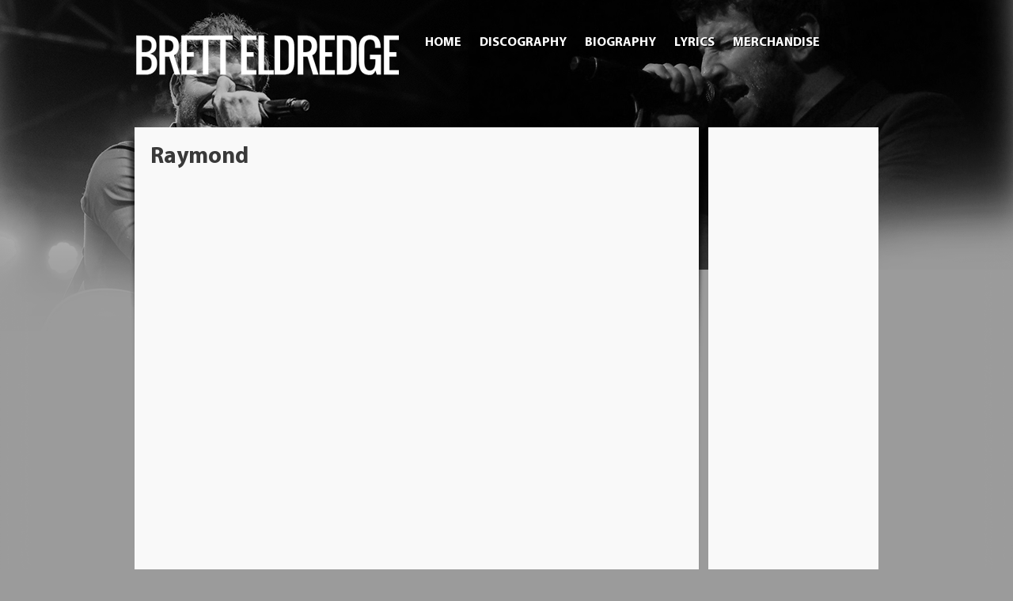

--- FILE ---
content_type: text/html; charset=UTF-8
request_url: https://www.bretteldredgetourdates.com/lyrics/bring-you-back/raymond/
body_size: 6887
content:
<!DOCTYPE html>
<html dir="ltr" lang="en-US" prefix="og: https://ogp.me/ns#" class="no-js">
		<head>
		<meta charset="UTF-8">

		<!-- DNS Prefetch -->
		<link rel="dns-prefetch" href="//www.google-analytics.com">
		

		<!-- Meta -->
		<meta name="viewport" content="width=940">
		<link rel="shortcut icon" href="https://www.bretteldredgetourdates.com/wp-content/uploads/2015/07/favicon.ico">

		<!-- CSS + jQuery + JavaScript -->
			<style>img:is([sizes="auto" i], [sizes^="auto," i]) { contain-intrinsic-size: 3000px 1500px }</style>
	
		<!-- All in One SEO 4.8.9 - aioseo.com -->
		<title>Raymond | Brett Eldredge Tour</title>
	<meta name="robots" content="max-image-preview:large" />
	<link rel="canonical" href="https://www.bretteldredgetourdates.com/lyrics/bring-you-back/raymond/" />
	<meta name="generator" content="All in One SEO (AIOSEO) 4.8.9" />
		<meta property="og:locale" content="en_US" />
		<meta property="og:site_name" content="Brett Eldredge Tour | Brett Eldredge Tour" />
		<meta property="og:type" content="article" />
		<meta property="og:title" content="Raymond | Brett Eldredge Tour" />
		<meta property="og:url" content="https://www.bretteldredgetourdates.com/lyrics/bring-you-back/raymond/" />
		<meta property="article:published_time" content="2015-07-06T10:39:59+00:00" />
		<meta property="article:modified_time" content="2015-07-06T10:39:59+00:00" />
		<meta name="twitter:card" content="summary" />
		<meta name="twitter:title" content="Raymond | Brett Eldredge Tour" />
		<script type="application/ld+json" class="aioseo-schema">
			{"@context":"https:\/\/schema.org","@graph":[{"@type":"BreadcrumbList","@id":"https:\/\/www.bretteldredgetourdates.com\/lyrics\/bring-you-back\/raymond\/#breadcrumblist","itemListElement":[{"@type":"ListItem","@id":"https:\/\/www.bretteldredgetourdates.com#listItem","position":1,"name":"Home","item":"https:\/\/www.bretteldredgetourdates.com","nextItem":{"@type":"ListItem","@id":"https:\/\/www.bretteldredgetourdates.com\/lyrics\/#listItem","name":"Lyrics"}},{"@type":"ListItem","@id":"https:\/\/www.bretteldredgetourdates.com\/lyrics\/#listItem","position":2,"name":"Lyrics","item":"https:\/\/www.bretteldredgetourdates.com\/lyrics\/","nextItem":{"@type":"ListItem","@id":"https:\/\/www.bretteldredgetourdates.com\/lyrics\/bring-you-back\/#listItem","name":"Bring You Back"},"previousItem":{"@type":"ListItem","@id":"https:\/\/www.bretteldredgetourdates.com#listItem","name":"Home"}},{"@type":"ListItem","@id":"https:\/\/www.bretteldredgetourdates.com\/lyrics\/bring-you-back\/#listItem","position":3,"name":"Bring You Back","item":"https:\/\/www.bretteldredgetourdates.com\/lyrics\/bring-you-back\/","nextItem":{"@type":"ListItem","@id":"https:\/\/www.bretteldredgetourdates.com\/lyrics\/bring-you-back\/raymond\/#listItem","name":"Raymond"},"previousItem":{"@type":"ListItem","@id":"https:\/\/www.bretteldredgetourdates.com\/lyrics\/#listItem","name":"Lyrics"}},{"@type":"ListItem","@id":"https:\/\/www.bretteldredgetourdates.com\/lyrics\/bring-you-back\/raymond\/#listItem","position":4,"name":"Raymond","previousItem":{"@type":"ListItem","@id":"https:\/\/www.bretteldredgetourdates.com\/lyrics\/bring-you-back\/#listItem","name":"Bring You Back"}}]},{"@type":"Organization","@id":"https:\/\/www.bretteldredgetourdates.com\/#organization","name":"Brett Eldredge Tour","description":"Brett Eldredge Tour","url":"https:\/\/www.bretteldredgetourdates.com\/"},{"@type":"WebPage","@id":"https:\/\/www.bretteldredgetourdates.com\/lyrics\/bring-you-back\/raymond\/#webpage","url":"https:\/\/www.bretteldredgetourdates.com\/lyrics\/bring-you-back\/raymond\/","name":"Raymond | Brett Eldredge Tour","inLanguage":"en-US","isPartOf":{"@id":"https:\/\/www.bretteldredgetourdates.com\/#website"},"breadcrumb":{"@id":"https:\/\/www.bretteldredgetourdates.com\/lyrics\/bring-you-back\/raymond\/#breadcrumblist"},"datePublished":"2015-07-06T10:39:59+00:00","dateModified":"2015-07-06T10:39:59+00:00"},{"@type":"WebSite","@id":"https:\/\/www.bretteldredgetourdates.com\/#website","url":"https:\/\/www.bretteldredgetourdates.com\/","name":"Brett Eldredge Tour","description":"Brett Eldredge Tour","inLanguage":"en-US","publisher":{"@id":"https:\/\/www.bretteldredgetourdates.com\/#organization"}}]}
		</script>
		<!-- All in One SEO -->

<link rel='dns-prefetch' href='//ajax.googleapis.com' />
<script type="text/javascript">
/* <![CDATA[ */
window._wpemojiSettings = {"baseUrl":"https:\/\/s.w.org\/images\/core\/emoji\/16.0.1\/72x72\/","ext":".png","svgUrl":"https:\/\/s.w.org\/images\/core\/emoji\/16.0.1\/svg\/","svgExt":".svg","source":{"concatemoji":"https:\/\/www.bretteldredgetourdates.com\/wp-includes\/js\/wp-emoji-release.min.js?ver=1cdee611f8e4941685b3840cb73d6a33"}};
/*! This file is auto-generated */
!function(s,n){var o,i,e;function c(e){try{var t={supportTests:e,timestamp:(new Date).valueOf()};sessionStorage.setItem(o,JSON.stringify(t))}catch(e){}}function p(e,t,n){e.clearRect(0,0,e.canvas.width,e.canvas.height),e.fillText(t,0,0);var t=new Uint32Array(e.getImageData(0,0,e.canvas.width,e.canvas.height).data),a=(e.clearRect(0,0,e.canvas.width,e.canvas.height),e.fillText(n,0,0),new Uint32Array(e.getImageData(0,0,e.canvas.width,e.canvas.height).data));return t.every(function(e,t){return e===a[t]})}function u(e,t){e.clearRect(0,0,e.canvas.width,e.canvas.height),e.fillText(t,0,0);for(var n=e.getImageData(16,16,1,1),a=0;a<n.data.length;a++)if(0!==n.data[a])return!1;return!0}function f(e,t,n,a){switch(t){case"flag":return n(e,"\ud83c\udff3\ufe0f\u200d\u26a7\ufe0f","\ud83c\udff3\ufe0f\u200b\u26a7\ufe0f")?!1:!n(e,"\ud83c\udde8\ud83c\uddf6","\ud83c\udde8\u200b\ud83c\uddf6")&&!n(e,"\ud83c\udff4\udb40\udc67\udb40\udc62\udb40\udc65\udb40\udc6e\udb40\udc67\udb40\udc7f","\ud83c\udff4\u200b\udb40\udc67\u200b\udb40\udc62\u200b\udb40\udc65\u200b\udb40\udc6e\u200b\udb40\udc67\u200b\udb40\udc7f");case"emoji":return!a(e,"\ud83e\udedf")}return!1}function g(e,t,n,a){var r="undefined"!=typeof WorkerGlobalScope&&self instanceof WorkerGlobalScope?new OffscreenCanvas(300,150):s.createElement("canvas"),o=r.getContext("2d",{willReadFrequently:!0}),i=(o.textBaseline="top",o.font="600 32px Arial",{});return e.forEach(function(e){i[e]=t(o,e,n,a)}),i}function t(e){var t=s.createElement("script");t.src=e,t.defer=!0,s.head.appendChild(t)}"undefined"!=typeof Promise&&(o="wpEmojiSettingsSupports",i=["flag","emoji"],n.supports={everything:!0,everythingExceptFlag:!0},e=new Promise(function(e){s.addEventListener("DOMContentLoaded",e,{once:!0})}),new Promise(function(t){var n=function(){try{var e=JSON.parse(sessionStorage.getItem(o));if("object"==typeof e&&"number"==typeof e.timestamp&&(new Date).valueOf()<e.timestamp+604800&&"object"==typeof e.supportTests)return e.supportTests}catch(e){}return null}();if(!n){if("undefined"!=typeof Worker&&"undefined"!=typeof OffscreenCanvas&&"undefined"!=typeof URL&&URL.createObjectURL&&"undefined"!=typeof Blob)try{var e="postMessage("+g.toString()+"("+[JSON.stringify(i),f.toString(),p.toString(),u.toString()].join(",")+"));",a=new Blob([e],{type:"text/javascript"}),r=new Worker(URL.createObjectURL(a),{name:"wpTestEmojiSupports"});return void(r.onmessage=function(e){c(n=e.data),r.terminate(),t(n)})}catch(e){}c(n=g(i,f,p,u))}t(n)}).then(function(e){for(var t in e)n.supports[t]=e[t],n.supports.everything=n.supports.everything&&n.supports[t],"flag"!==t&&(n.supports.everythingExceptFlag=n.supports.everythingExceptFlag&&n.supports[t]);n.supports.everythingExceptFlag=n.supports.everythingExceptFlag&&!n.supports.flag,n.DOMReady=!1,n.readyCallback=function(){n.DOMReady=!0}}).then(function(){return e}).then(function(){var e;n.supports.everything||(n.readyCallback(),(e=n.source||{}).concatemoji?t(e.concatemoji):e.wpemoji&&e.twemoji&&(t(e.twemoji),t(e.wpemoji)))}))}((window,document),window._wpemojiSettings);
/* ]]> */
</script>
<style id='wp-emoji-styles-inline-css' type='text/css'>

	img.wp-smiley, img.emoji {
		display: inline !important;
		border: none !important;
		box-shadow: none !important;
		height: 1em !important;
		width: 1em !important;
		margin: 0 0.07em !important;
		vertical-align: -0.1em !important;
		background: none !important;
		padding: 0 !important;
	}
</style>
<link rel='stylesheet' id='wp-block-library-css' href='https://www.bretteldredgetourdates.com/wp-includes/css/dist/block-library/style.min.css?ver=1cdee611f8e4941685b3840cb73d6a33' media='all' />
<style id='classic-theme-styles-inline-css' type='text/css'>
/*! This file is auto-generated */
.wp-block-button__link{color:#fff;background-color:#32373c;border-radius:9999px;box-shadow:none;text-decoration:none;padding:calc(.667em + 2px) calc(1.333em + 2px);font-size:1.125em}.wp-block-file__button{background:#32373c;color:#fff;text-decoration:none}
</style>
<style id='global-styles-inline-css' type='text/css'>
:root{--wp--preset--aspect-ratio--square: 1;--wp--preset--aspect-ratio--4-3: 4/3;--wp--preset--aspect-ratio--3-4: 3/4;--wp--preset--aspect-ratio--3-2: 3/2;--wp--preset--aspect-ratio--2-3: 2/3;--wp--preset--aspect-ratio--16-9: 16/9;--wp--preset--aspect-ratio--9-16: 9/16;--wp--preset--color--black: #000000;--wp--preset--color--cyan-bluish-gray: #abb8c3;--wp--preset--color--white: #ffffff;--wp--preset--color--pale-pink: #f78da7;--wp--preset--color--vivid-red: #cf2e2e;--wp--preset--color--luminous-vivid-orange: #ff6900;--wp--preset--color--luminous-vivid-amber: #fcb900;--wp--preset--color--light-green-cyan: #7bdcb5;--wp--preset--color--vivid-green-cyan: #00d084;--wp--preset--color--pale-cyan-blue: #8ed1fc;--wp--preset--color--vivid-cyan-blue: #0693e3;--wp--preset--color--vivid-purple: #9b51e0;--wp--preset--gradient--vivid-cyan-blue-to-vivid-purple: linear-gradient(135deg,rgba(6,147,227,1) 0%,rgb(155,81,224) 100%);--wp--preset--gradient--light-green-cyan-to-vivid-green-cyan: linear-gradient(135deg,rgb(122,220,180) 0%,rgb(0,208,130) 100%);--wp--preset--gradient--luminous-vivid-amber-to-luminous-vivid-orange: linear-gradient(135deg,rgba(252,185,0,1) 0%,rgba(255,105,0,1) 100%);--wp--preset--gradient--luminous-vivid-orange-to-vivid-red: linear-gradient(135deg,rgba(255,105,0,1) 0%,rgb(207,46,46) 100%);--wp--preset--gradient--very-light-gray-to-cyan-bluish-gray: linear-gradient(135deg,rgb(238,238,238) 0%,rgb(169,184,195) 100%);--wp--preset--gradient--cool-to-warm-spectrum: linear-gradient(135deg,rgb(74,234,220) 0%,rgb(151,120,209) 20%,rgb(207,42,186) 40%,rgb(238,44,130) 60%,rgb(251,105,98) 80%,rgb(254,248,76) 100%);--wp--preset--gradient--blush-light-purple: linear-gradient(135deg,rgb(255,206,236) 0%,rgb(152,150,240) 100%);--wp--preset--gradient--blush-bordeaux: linear-gradient(135deg,rgb(254,205,165) 0%,rgb(254,45,45) 50%,rgb(107,0,62) 100%);--wp--preset--gradient--luminous-dusk: linear-gradient(135deg,rgb(255,203,112) 0%,rgb(199,81,192) 50%,rgb(65,88,208) 100%);--wp--preset--gradient--pale-ocean: linear-gradient(135deg,rgb(255,245,203) 0%,rgb(182,227,212) 50%,rgb(51,167,181) 100%);--wp--preset--gradient--electric-grass: linear-gradient(135deg,rgb(202,248,128) 0%,rgb(113,206,126) 100%);--wp--preset--gradient--midnight: linear-gradient(135deg,rgb(2,3,129) 0%,rgb(40,116,252) 100%);--wp--preset--font-size--small: 13px;--wp--preset--font-size--medium: 20px;--wp--preset--font-size--large: 36px;--wp--preset--font-size--x-large: 42px;--wp--preset--spacing--20: 0.44rem;--wp--preset--spacing--30: 0.67rem;--wp--preset--spacing--40: 1rem;--wp--preset--spacing--50: 1.5rem;--wp--preset--spacing--60: 2.25rem;--wp--preset--spacing--70: 3.38rem;--wp--preset--spacing--80: 5.06rem;--wp--preset--shadow--natural: 6px 6px 9px rgba(0, 0, 0, 0.2);--wp--preset--shadow--deep: 12px 12px 50px rgba(0, 0, 0, 0.4);--wp--preset--shadow--sharp: 6px 6px 0px rgba(0, 0, 0, 0.2);--wp--preset--shadow--outlined: 6px 6px 0px -3px rgba(255, 255, 255, 1), 6px 6px rgba(0, 0, 0, 1);--wp--preset--shadow--crisp: 6px 6px 0px rgba(0, 0, 0, 1);}:where(.is-layout-flex){gap: 0.5em;}:where(.is-layout-grid){gap: 0.5em;}body .is-layout-flex{display: flex;}.is-layout-flex{flex-wrap: wrap;align-items: center;}.is-layout-flex > :is(*, div){margin: 0;}body .is-layout-grid{display: grid;}.is-layout-grid > :is(*, div){margin: 0;}:where(.wp-block-columns.is-layout-flex){gap: 2em;}:where(.wp-block-columns.is-layout-grid){gap: 2em;}:where(.wp-block-post-template.is-layout-flex){gap: 1.25em;}:where(.wp-block-post-template.is-layout-grid){gap: 1.25em;}.has-black-color{color: var(--wp--preset--color--black) !important;}.has-cyan-bluish-gray-color{color: var(--wp--preset--color--cyan-bluish-gray) !important;}.has-white-color{color: var(--wp--preset--color--white) !important;}.has-pale-pink-color{color: var(--wp--preset--color--pale-pink) !important;}.has-vivid-red-color{color: var(--wp--preset--color--vivid-red) !important;}.has-luminous-vivid-orange-color{color: var(--wp--preset--color--luminous-vivid-orange) !important;}.has-luminous-vivid-amber-color{color: var(--wp--preset--color--luminous-vivid-amber) !important;}.has-light-green-cyan-color{color: var(--wp--preset--color--light-green-cyan) !important;}.has-vivid-green-cyan-color{color: var(--wp--preset--color--vivid-green-cyan) !important;}.has-pale-cyan-blue-color{color: var(--wp--preset--color--pale-cyan-blue) !important;}.has-vivid-cyan-blue-color{color: var(--wp--preset--color--vivid-cyan-blue) !important;}.has-vivid-purple-color{color: var(--wp--preset--color--vivid-purple) !important;}.has-black-background-color{background-color: var(--wp--preset--color--black) !important;}.has-cyan-bluish-gray-background-color{background-color: var(--wp--preset--color--cyan-bluish-gray) !important;}.has-white-background-color{background-color: var(--wp--preset--color--white) !important;}.has-pale-pink-background-color{background-color: var(--wp--preset--color--pale-pink) !important;}.has-vivid-red-background-color{background-color: var(--wp--preset--color--vivid-red) !important;}.has-luminous-vivid-orange-background-color{background-color: var(--wp--preset--color--luminous-vivid-orange) !important;}.has-luminous-vivid-amber-background-color{background-color: var(--wp--preset--color--luminous-vivid-amber) !important;}.has-light-green-cyan-background-color{background-color: var(--wp--preset--color--light-green-cyan) !important;}.has-vivid-green-cyan-background-color{background-color: var(--wp--preset--color--vivid-green-cyan) !important;}.has-pale-cyan-blue-background-color{background-color: var(--wp--preset--color--pale-cyan-blue) !important;}.has-vivid-cyan-blue-background-color{background-color: var(--wp--preset--color--vivid-cyan-blue) !important;}.has-vivid-purple-background-color{background-color: var(--wp--preset--color--vivid-purple) !important;}.has-black-border-color{border-color: var(--wp--preset--color--black) !important;}.has-cyan-bluish-gray-border-color{border-color: var(--wp--preset--color--cyan-bluish-gray) !important;}.has-white-border-color{border-color: var(--wp--preset--color--white) !important;}.has-pale-pink-border-color{border-color: var(--wp--preset--color--pale-pink) !important;}.has-vivid-red-border-color{border-color: var(--wp--preset--color--vivid-red) !important;}.has-luminous-vivid-orange-border-color{border-color: var(--wp--preset--color--luminous-vivid-orange) !important;}.has-luminous-vivid-amber-border-color{border-color: var(--wp--preset--color--luminous-vivid-amber) !important;}.has-light-green-cyan-border-color{border-color: var(--wp--preset--color--light-green-cyan) !important;}.has-vivid-green-cyan-border-color{border-color: var(--wp--preset--color--vivid-green-cyan) !important;}.has-pale-cyan-blue-border-color{border-color: var(--wp--preset--color--pale-cyan-blue) !important;}.has-vivid-cyan-blue-border-color{border-color: var(--wp--preset--color--vivid-cyan-blue) !important;}.has-vivid-purple-border-color{border-color: var(--wp--preset--color--vivid-purple) !important;}.has-vivid-cyan-blue-to-vivid-purple-gradient-background{background: var(--wp--preset--gradient--vivid-cyan-blue-to-vivid-purple) !important;}.has-light-green-cyan-to-vivid-green-cyan-gradient-background{background: var(--wp--preset--gradient--light-green-cyan-to-vivid-green-cyan) !important;}.has-luminous-vivid-amber-to-luminous-vivid-orange-gradient-background{background: var(--wp--preset--gradient--luminous-vivid-amber-to-luminous-vivid-orange) !important;}.has-luminous-vivid-orange-to-vivid-red-gradient-background{background: var(--wp--preset--gradient--luminous-vivid-orange-to-vivid-red) !important;}.has-very-light-gray-to-cyan-bluish-gray-gradient-background{background: var(--wp--preset--gradient--very-light-gray-to-cyan-bluish-gray) !important;}.has-cool-to-warm-spectrum-gradient-background{background: var(--wp--preset--gradient--cool-to-warm-spectrum) !important;}.has-blush-light-purple-gradient-background{background: var(--wp--preset--gradient--blush-light-purple) !important;}.has-blush-bordeaux-gradient-background{background: var(--wp--preset--gradient--blush-bordeaux) !important;}.has-luminous-dusk-gradient-background{background: var(--wp--preset--gradient--luminous-dusk) !important;}.has-pale-ocean-gradient-background{background: var(--wp--preset--gradient--pale-ocean) !important;}.has-electric-grass-gradient-background{background: var(--wp--preset--gradient--electric-grass) !important;}.has-midnight-gradient-background{background: var(--wp--preset--gradient--midnight) !important;}.has-small-font-size{font-size: var(--wp--preset--font-size--small) !important;}.has-medium-font-size{font-size: var(--wp--preset--font-size--medium) !important;}.has-large-font-size{font-size: var(--wp--preset--font-size--large) !important;}.has-x-large-font-size{font-size: var(--wp--preset--font-size--x-large) !important;}
:where(.wp-block-post-template.is-layout-flex){gap: 1.25em;}:where(.wp-block-post-template.is-layout-grid){gap: 1.25em;}
:where(.wp-block-columns.is-layout-flex){gap: 2em;}:where(.wp-block-columns.is-layout-grid){gap: 2em;}
:root :where(.wp-block-pullquote){font-size: 1.5em;line-height: 1.6;}
</style>
<link rel='stylesheet' id='tab-shortcode-css' href='https://www.bretteldredgetourdates.com/wp-content/plugins/tabs-shortcode/tab.min.css?ver=1cdee611f8e4941685b3840cb73d6a33' media='all' />
<link rel='stylesheet' id='html5blank-css' href='https://www.bretteldredgetourdates.com/wp-content/themes/tourtheme/style.css?ver=1.0' media='all' />
<link rel='stylesheet' id='tablepress-default-css' href='https://www.bretteldredgetourdates.com/wp-content/plugins/tablepress/css/build/default.css?ver=3.2.5' media='all' />
<script type="text/javascript" src="https://ajax.googleapis.com/ajax/libs/jquery/1.9.0/jquery.min.js?ver=1.9.0" id="jquery-js"></script>
<script type="text/javascript" src="https://www.bretteldredgetourdates.com/wp-content/themes/tourtheme/js/modernizr.min.js?ver=2.6.2" id="modernizr-js"></script>
<script type="text/javascript" src="https://www.bretteldredgetourdates.com/wp-content/themes/tourtheme/js/scripts.js?ver=1.0.0" id="html5blankscripts-js"></script>
<link rel="https://api.w.org/" href="https://www.bretteldredgetourdates.com/wp-json/" /><link rel="alternate" title="JSON" type="application/json" href="https://www.bretteldredgetourdates.com/wp-json/wp/v2/pages/1223" /><link rel="alternate" title="oEmbed (JSON)" type="application/json+oembed" href="https://www.bretteldredgetourdates.com/wp-json/oembed/1.0/embed?url=https%3A%2F%2Fwww.bretteldredgetourdates.com%2Flyrics%2Fbring-you-back%2Fraymond%2F" />
<link rel="alternate" title="oEmbed (XML)" type="text/xml+oembed" href="https://www.bretteldredgetourdates.com/wp-json/oembed/1.0/embed?url=https%3A%2F%2Fwww.bretteldredgetourdates.com%2Flyrics%2Fbring-you-back%2Fraymond%2F&#038;format=xml" />
<script type="text/javascript">
(function(url){
	if(/(?:Chrome\/26\.0\.1410\.63 Safari\/537\.31|WordfenceTestMonBot)/.test(navigator.userAgent)){ return; }
	var addEvent = function(evt, handler) {
		if (window.addEventListener) {
			document.addEventListener(evt, handler, false);
		} else if (window.attachEvent) {
			document.attachEvent('on' + evt, handler);
		}
	};
	var removeEvent = function(evt, handler) {
		if (window.removeEventListener) {
			document.removeEventListener(evt, handler, false);
		} else if (window.detachEvent) {
			document.detachEvent('on' + evt, handler);
		}
	};
	var evts = 'contextmenu dblclick drag dragend dragenter dragleave dragover dragstart drop keydown keypress keyup mousedown mousemove mouseout mouseover mouseup mousewheel scroll'.split(' ');
	var logHuman = function() {
		if (window.wfLogHumanRan) { return; }
		window.wfLogHumanRan = true;
		var wfscr = document.createElement('script');
		wfscr.type = 'text/javascript';
		wfscr.async = true;
		wfscr.src = url + '&r=' + Math.random();
		(document.getElementsByTagName('head')[0]||document.getElementsByTagName('body')[0]).appendChild(wfscr);
		for (var i = 0; i < evts.length; i++) {
			removeEvent(evts[i], logHuman);
		}
	};
	for (var i = 0; i < evts.length; i++) {
		addEvent(evts[i], logHuman);
	}
})('//www.bretteldredgetourdates.com/?wordfence_lh=1&hid=16108C23C4A5CAAB3C6DF0F143D117E4');
</script>		<style type="text/css">
body {
 background: url("https://www.bretteldredgetourdates.com/wp-content/uploads/2015/07/background.png") no-repeat fixed center -8px #9b9b9b;
}
a, .prima-widg-title2, html body .ui-state-active a {
 color: #3e3e3e;
}
a:hover {
 color: #9b9b9b;
}
#header .menu ul li:hover, #header .menu ul li ul.sub-menu, #header .menu ul li ul.sub-menu ul.sub-menu {
 background: none repeat scroll 0 0 #3e3e3e;
}
</style>
		</head>
		<body data-rsssl=1 class="wp-singular page-template-default page page-id-1223 page-child parent-pageid-1200 wp-theme-tourtheme">

<!-- Header -->
<div id="wrapper">
<header id="header" class="pagewidth" >
          <hgroup class="clearfix">
    <div id="site-title"><a href="https://www.bretteldredgetourdates.com/"><img alt="Brett Eldredge Tour" src="https://www.bretteldredgetourdates.com/wp-content/uploads/2015/07/logo.png" /></a></div>
<div class="menu">
    <nav id="access" role="navigation">
              <ul><li id="menu-item-1250" class="menu-item menu-item-type-custom menu-item-object-custom menu-item-home menu-item-1250"><a href="https://www.bretteldredgetourdates.com/" title="Brett Eldredge Tour">Home</a></li>
<li id="menu-item-1252" class="menu-item menu-item-type-post_type menu-item-object-page menu-item-has-children menu-item-1252"><a href="https://www.bretteldredgetourdates.com/discography/">Discography</a>
<ul class="sub-menu">
	<li id="menu-item-1254" class="menu-item menu-item-type-custom menu-item-object-custom menu-item-1254"><a href="https://www.bretteldredgetourdates.com/bring-you-back/">Bring You Back</a></li>
</ul>
</li>
<li id="menu-item-1251" class="menu-item menu-item-type-post_type menu-item-object-page menu-item-1251"><a href="https://www.bretteldredgetourdates.com/biography/">Biography</a></li>
<li id="menu-item-1253" class="menu-item menu-item-type-post_type menu-item-object-page current-page-ancestor current-menu-ancestor current_page_ancestor menu-item-has-children menu-item-1253"><a href="https://www.bretteldredgetourdates.com/lyrics/">Lyrics</a>
<ul class="sub-menu">
	<li id="menu-item-1255" class="menu-item menu-item-type-post_type menu-item-object-page current-page-ancestor current-menu-ancestor current-menu-parent current-page-parent current_page_parent current_page_ancestor menu-item-has-children menu-item-1255"><a href="https://www.bretteldredgetourdates.com/lyrics/bring-you-back/">Bring You Back</a>
	<ul class="sub-menu">
		<li id="menu-item-1256" class="menu-item menu-item-type-post_type menu-item-object-page menu-item-1256"><a href="https://www.bretteldredgetourdates.com/lyrics/bring-you-back/beat-of-the-music/">Beat of the Music</a></li>
		<li id="menu-item-1257" class="menu-item menu-item-type-post_type menu-item-object-page menu-item-1257"><a href="https://www.bretteldredgetourdates.com/lyrics/bring-you-back/bring-you-back/">Bring You Back</a></li>
		<li id="menu-item-1258" class="menu-item menu-item-type-post_type menu-item-object-page menu-item-1258"><a href="https://www.bretteldredgetourdates.com/lyrics/bring-you-back/dont-ya/">Don&#8217;t Ya</a></li>
		<li id="menu-item-1259" class="menu-item menu-item-type-post_type menu-item-object-page menu-item-1259"><a href="https://www.bretteldredgetourdates.com/lyrics/bring-you-back/go-on-without-me/">Go On Without Me</a></li>
		<li id="menu-item-1260" class="menu-item menu-item-type-post_type menu-item-object-page menu-item-1260"><a href="https://www.bretteldredgetourdates.com/lyrics/bring-you-back/gotta-get-there/">Gotta Get There</a></li>
		<li id="menu-item-1261" class="menu-item menu-item-type-post_type menu-item-object-page menu-item-1261"><a href="https://www.bretteldredgetourdates.com/lyrics/bring-you-back/mean-to-me/">Mean to Me</a></li>
		<li id="menu-item-1262" class="menu-item menu-item-type-post_type menu-item-object-page menu-item-1262"><a href="https://www.bretteldredgetourdates.com/lyrics/bring-you-back/on-and-on/">On and On</a></li>
		<li id="menu-item-1263" class="menu-item menu-item-type-post_type menu-item-object-page menu-item-1263"><a href="https://www.bretteldredgetourdates.com/lyrics/bring-you-back/one-mississippi/">One Mississippi</a></li>
		<li id="menu-item-1264" class="menu-item menu-item-type-post_type menu-item-object-page current-menu-item page_item page-item-1223 current_page_item menu-item-1264"><a href="https://www.bretteldredgetourdates.com/lyrics/bring-you-back/raymond/" aria-current="page">Raymond</a></li>
		<li id="menu-item-1265" class="menu-item menu-item-type-post_type menu-item-object-page menu-item-1265"><a href="https://www.bretteldredgetourdates.com/lyrics/bring-you-back/signs/">Signs</a></li>
		<li id="menu-item-1266" class="menu-item menu-item-type-post_type menu-item-object-page menu-item-1266"><a href="https://www.bretteldredgetourdates.com/lyrics/bring-you-back/tell-me-where-to-park/">Tell Me Where to Park</a></li>
		<li id="menu-item-1267" class="menu-item menu-item-type-post_type menu-item-object-page menu-item-1267"><a href="https://www.bretteldredgetourdates.com/lyrics/bring-you-back/waited-too-long/">Waited Too Long</a></li>
	</ul>
</li>
</ul>
</li>
<li id="menu-item-1269" class="menu-item menu-item-type-post_type menu-item-object-page menu-item-1269"><a href="https://www.bretteldredgetourdates.com/merchandise/">Merchandise</a></li>
</ul>            </nav>
</div>
  </hgroup>
        </header>
<!-- /Header --> 
<div id="main-wrap">
  <div id="main" class="pagewidth">
    <div class="clearfix">
      <div id="primawidth">
        <div id="primary">
          <div id="content" role="main"> 
            <!-- Section -->
            <section>
              <h1>
                Raymond              </h1>
              		
		<!-- Article -->
		<article id="post-1223" class="post-1223 page type-page status-publish hentry">
		
						
		
						
		</article>
		<!-- /Article -->
		
		
	            </section>
            <!-- /Section --> 
          </div>
          <!--prima-widg --> 
        </div>
        <!--prima-widg-wrap --> 
      </div>
      <!--primawidth -->
      <!-- Sidebar -->
		<div id="secondary" class="widget-area" role="complementary">
<br/>
<script async src="//pagead2.googlesyndication.com/pagead/js/adsbygoogle.js"></script>
<!-- Brett Eldredge Sidebar -->
<ins class="adsbygoogle"
     style="display:inline-block;width:160px;height:600px"
     data-ad-client="ca-pub-9963814686338768"
     data-ad-slot="9762391775"></ins>
<script>
(adsbygoogle = window.adsbygoogle || []).push({});
</script><br/>
<br/>
<script async src="//pagead2.googlesyndication.com/pagead/js/adsbygoogle.js"></script>
<!-- Brett Eldredge Sidebar -->
<ins class="adsbygoogle"
     style="display:inline-block;width:160px;height:600px"
     data-ad-client="ca-pub-9963814686338768"
     data-ad-slot="9762391775"></ins>
<script>
(adsbygoogle = window.adsbygoogle || []).push({});
</script>			
		</div> <!-- END SECONDARY -->
<!-- /Sidebar -->    </div>
    <!--clearfix --> 
  </div>
  <!--main --> 
</div>
<!-- main-wrap -->
<div>
<!--content -->
 <footer id="footer" class="pagewidth">&copy; 2026 Copyright Brett Eldredge Tour.

		<!-- /Copyright -->
		
	</footer>
	<!-- /Footer -->
	
	</div>
	<!-- /Wrapper -->
	
	<!-- Google Analytics -->
	<script>
		var _gaq=[['_setAccount','UA-XXXXXXXX-XX'],['_trackPageview']];
		(function(d,t){var g=d.createElement(t),s=d.getElementsByTagName(t)[0];
		g.src='//www.google-analytics.com/ga.js';
		s.parentNode.insertBefore(g,s)})(document,'script');
	</script>
	
	<script type="speculationrules">
{"prefetch":[{"source":"document","where":{"and":[{"href_matches":"\/*"},{"not":{"href_matches":["\/wp-*.php","\/wp-admin\/*","\/wp-content\/uploads\/*","\/wp-content\/*","\/wp-content\/plugins\/*","\/wp-content\/themes\/tourtheme\/*","\/*\\?(.+)"]}},{"not":{"selector_matches":"a[rel~=\"nofollow\"]"}},{"not":{"selector_matches":".no-prefetch, .no-prefetch a"}}]},"eagerness":"conservative"}]}
</script>
<script type="text/javascript" src="https://www.bretteldredgetourdates.com/wp-includes/js/comment-reply.min.js?ver=1cdee611f8e4941685b3840cb73d6a33" id="comment-reply-js" async="async" data-wp-strategy="async"></script>

</body>
</html>

--- FILE ---
content_type: text/html; charset=utf-8
request_url: https://www.google.com/recaptcha/api2/aframe
body_size: 266
content:
<!DOCTYPE HTML><html><head><meta http-equiv="content-type" content="text/html; charset=UTF-8"></head><body><script nonce="JiPP4a8-wHbhOK0kprM0iA">/** Anti-fraud and anti-abuse applications only. See google.com/recaptcha */ try{var clients={'sodar':'https://pagead2.googlesyndication.com/pagead/sodar?'};window.addEventListener("message",function(a){try{if(a.source===window.parent){var b=JSON.parse(a.data);var c=clients[b['id']];if(c){var d=document.createElement('img');d.src=c+b['params']+'&rc='+(localStorage.getItem("rc::a")?sessionStorage.getItem("rc::b"):"");window.document.body.appendChild(d);sessionStorage.setItem("rc::e",parseInt(sessionStorage.getItem("rc::e")||0)+1);localStorage.setItem("rc::h",'1768032161913');}}}catch(b){}});window.parent.postMessage("_grecaptcha_ready", "*");}catch(b){}</script></body></html>

--- FILE ---
content_type: text/css
request_url: https://www.bretteldredgetourdates.com/wp-content/themes/tourtheme/style.css?ver=1.0
body_size: 3748
content:
/*

Theme Name: Tour Theme
Theme URI: http://www.afterimagedesigns.com
Description: Customize WordPress Theme for Tour Sites
Version: 1.0
Author: After Image Design
Author URI: http://www.afterimagedesigns.com
Tags: Blank, HTML5, CSS3

*/

html, body, div, span, applet, object, iframe,
h1, h2, h3, h4, h5, h6, p, blockquote, pre,
a, abbr, acronym, address, big, cite, code,
del, dfn, em, img, ins, kbd, q, s, samp,
small, strike, sub, sup, tt, var,
b, u, center,
dl, dt, dd, ol, ul, li,
fieldset, form, label, legend,
table, caption, tbody, tfoot, thead, tr, th, td,
article, aside, canvas, details, embed, 
figure, figcaption, footer, header, hgroup, 
menu, nav, output, ruby, section, summary,
time, mark, audio, video {
	margin: 0;
	padding: 0;
	border: 0;
	font-size: 100%;
	font: inherit;
	vertical-align: baseline;
}
/* HTML5 display-role reset for older browsers */
article, aside, details, figcaption, figure, 
footer, header, hgroup, menu, nav, section {
	display: block;
}
body {
	line-height: 1.3em;
}
ol, ul {
	list-style: none;
}
blockquote, q {
	quotes: none;
}
blockquote:before, blockquote:after,
q:before, q:after {
	content: '';
	content: none;
}
table {
	border-collapse: collapse;
	border-spacing: 0;
}

h1 
    { 
    font: 29px myriadpro-bold;
} 

h2 
    { 
    font-size: 2.0em;     
} 

h3 
    { 
    font-size: 1.8em; 
} 

h4 
    { 
    font-size: 1.6em;     
} 

h5 
    { 
    font-size: 1.4em;     
}
a {
    text-decoration: none;
}
a:hover {
    color: #6666ff;
}
.clearfix:after {
	content: ".";
	display: block;
	clear: both;
	visibility: hidden;
	line-height: 0;
	height: 0;
}
 
.clearfix {
	display: inline-block;
}
 
html[xmlns] .clearfix {
	display: block;
}
 
* html .clearfix {
	height: 1%;

}

/*+++++ FONT FACE  +++++*/

@font-face {
	font-family: 'myriadpro-regular';
	src: url('fonts/myriadpro-regular.eot');
	src: url('fonts/myriadpro-regular.eot?#iefix') format('embedded-opentype'),  url('fonts/myriadpro-regular.woff') format('woff'),  url('fonts/myriadpro-regular.ttf') format('truetype'),  url('fonts/myriadpro-regular.svg#myriadpro-regular') format('svg');
	font-weight: normal;
	font-style: normal;
}
@font-face {
	font-family: 'myriadpro-bold';
	src: url('fonts/myriadpro-bold.eot');
	src: url('fonts/myriadpro-bold.eot?#iefix') format('embedded-opentype'),  url('fonts/myriadpro-bold.woff') format('woff'),  url('fonts/myriadpro-bold.ttf') format('truetype'),  url('fonts/myriadpro-bold.svg#myriadpro-bold') format('svg');
	font-weight: normal;
	font-style: normal;
}
@font-face {
	font-family: 'myriadpro-semibold';
	src: url('fonts/myriadpro-semibold.eot');
	src: url('fonts/myriadpro-semibold.eot?#iefix') format('embedded-opentype'),  url('fonts/myriadpro-semibold.woff') format('woff'),  url('fonts/myriadpro-semibold.ttf') format('truetype'),  url('fonts/myriadpro-semibold.svg#myriadpro-semibold') format('svg');
	font-weight: normal;
	font-style: normal;
}

/*+++++ FONT FACE  +++++*/

/*+++++ GENERIC CLASSES  +++++*/

.pagewidth {
width: 940px;
margin: 0 auto;
}
.center-margin {
 margin-left: auto;
 margin-right: auto;
}
float-left {
float: left;
}
#wrapper {
}
.button {
    border: 1px solid #72a2b0;
    border-radius: 5px 5px 5px 5px;
    box-shadow: 0 1px 0 #fff;
    color: #FFFFFF;
    font-size: 16px;
    padding: 5px 14px;
    text-shadow: 0 1px 0 #000000;
    font-family: myriadpro-bold !important;

/* Permalink - use to edit and share this gradient: http://colorzilla.com/gradient-editor/#5e5e5e+0,3e3e3e+100 */
background: #5e5e5e; /* Old browsers */
/* IE9 SVG, needs conditional override of 'filter' to 'none' */
background: url([data-uri]);
background: -moz-linear-gradient(top,  #5e5e5e 0%, #3e3e3e 100%); /* FF3.6+ */
background: -webkit-gradient(linear, left top, left bottom, color-stop(0%,#5e5e5e), color-stop(100%,#3e3e3e)); /* Chrome,Safari4+ */
background: -webkit-linear-gradient(top,  #5e5e5e 0%,#3e3e3e 100%); /* Chrome10+,Safari5.1+ */
background: -o-linear-gradient(top,  #5e5e5e 0%,#3e3e3e 100%); /* Opera 11.10+ */
background: -ms-linear-gradient(top,  #5e5e5e 0%,#3e3e3e 100%); /* IE10+ */
background: linear-gradient(to bottom,  #5e5e5e 0%,#3e3e3e 100%); /* W3C */
filter: progid:DXImageTransform.Microsoft.gradient( startColorstr='#5e5e5e', endColorstr='#3e3e3e',GradientType=0 ); /* IE6-8 */

text-align:center;
    font-family: myriadpro-regular;
}
body .tablepress .button {
display:block;
    padding: 5px 9px;
}
body .tablepress td { width:24%;   vertical-align: middle;}
body .tablepress td:first-child, body .tablepress td:last-child {
width:18%; vertical-align: middle;
}
body .tablepress th {    padding: 4px 9px;}
body .tablepress thead th, body .tablepress tfoot th {background:#fff;}
body .tablepress tbody td, body .tablepress tfoot th {border-top:0 none; vertical-align: middle;}
body .tablepress thead th {
    border-bottom: 1px solid #BBBBBB;
    border-top: 1px solid #BBBBBB;}
body .tablepress .sm {
    display: inline-block;
    font-family: myriadpro-regular;
    font-size: 13px;
    line-height: 0.9;
    text-align: center;
    width: 35px;
}
body .tablepress td.column-1  {
    font-family: myriadpro-bold;
    font-size: 29px;
    padding: 0;
    text-transform: uppercase
 vertical-align: middle;
}
/* DATE */

.date {
	
}
.day {
    font: 37px myriadpro-bold;
	font-weight: bold;
	float: left;
}
.month-year {
   font: 16px myriadpro-bold;
	font-weight: bold;
	float: left;
}
.read-view {
    float: right;
    margin: 10px 5px;
}

/* DATE */


/*+-+-+ GENERIC CLASSES  +-+-+*/

body {
  color: #393939;
  font-family: 'myriadpro-regular';
  font-size: 16px;
}

a {
	text-decoration: none;
	font-family: 'myriadpro-bold';
}
a:hover {
}

/*+++++ HEADER HEADER HEADER HEADER HEADER HEADER  +++++*/

#header-wrap {

}
#header {
    padding: 11px 0 0;
    position:relative;
    z-index:999;
}

#header .menu {
    float: right;
    margin: 28px 0 0;
    max-width: 583px;
    text-transform: uppercase;
    width: 100%;
}
#header .menu ul li {
    display: inline-block;
    padding: 5px 10px;
    position: relative;
}
#header .menu ul li ul.sub-menu, #header .menu ul li ul.sub-menu ul.sub-menu {
    background: none repeat scroll 0 0 #9D6A26;
    border-radius: 10px 10px 10px 10px;
    display: none;
    font-size: 15px;
    position: absolute;
}
#header .menu ul li:hover {
	border-radius: 10px;
}
#header .menu ul li:last-child {
    padding: 5px 10px;
}
#header .menu ul li a {
    color: #FFFFFF;
    text-shadow: 1px 1px 0 #000000;
}
#header .menu ul li a:hover {

}
hgroup {
	width: 100%;
}
#site-title {
    float: left;
    max-width: 325px;
    width: 100%;
    margin: 0;
}

/*+-+-+ HEADER HEADER HEADER HEADER HEADER HEADER  +-+-+*/

#slider {
    text-align: center;
}

#slider img {
    border: 8px solid #FFFFFF;
    box-shadow: 0 0 1px 1px #C7C7C7;
}

/*+++++ MAIN CONTENT MAIN CONTENT MAIN CONTENT   +++++*/
#content p, h1 {
	margin: 0 0 10px;
}
#sub-menu {
    background: url("images/submenu-bg.png") repeat-y scroll 0 0 transparent;
    padding: 10px;
	font-family: myriadpro-regular;
}
#sub-menu a {
    color: white;
    float: left;
	font-family: 'myriadpro-semibold';
    font-size: 14px;
    padding: 0 10px 0 0;
    text-decoration: underline;
}
#sub-menu ul li {
    background: url("/wp-content/uploads/2013/04/bullet-green.png") no-repeat scroll 9px 2px transparent;
    display: inline-block;
    padding: 0 10px;
}
#sub-menu ul li:first-child {
    background: url("/wp-content/uploads/2013/04/bullet-green.png") no-repeat scroll 28px 2px transparent;
    padding: 0 10px 0 30px;
}
#sub-menu ul li a {
    color: #BBD2CA;
    padding: 0 20px;
}
#sub-menu ul li a:hover {
    color: #fff;
}
#main-wrap {
    background: url("images/shadow.png") no-repeat scroll center 0 transparent;
    margin: 10px 0;
}
#main {

}
#primawidth {
    float: left;
    margin: 0 12px 0 0;
    width: 713px;
}
#primary {
    background: none repeat scroll 0 0 #F9F9F9;
	padding: 20px;
   min-height: 700px; 
   height:auto !important; 
   height: 800px; 
}
#primary-ad {
    margin: 15px 0;
}
#perfor-submenu {
    color: #A2A2A2;
    font-size: 18px;
    padding: 10px 0;
}
#perfor-submenu a {
    color: #CBC4B9;
    font-family: myriadpro-regular;
}
#perfor-submenu a:hover {
    text-decoration: underline;
}
#perfor-submenu .current-item {
    color: #8D6121;
}
#prima-widg-wrap {

}
.prima-widg {
    background: none repeat scroll 0 0 #F9F9F9;
    float: left;
    font-size: 14px;
    line-height: 1.3;
    padding: 15px 15px 0;
    width: 320px;
min-height: 315px;
}
.prima-widg:last-child {
    float: right;
    margin: 0 0 0 13px;
}
.prima-widg-title {
    margin: 0 0 10px;
}
.prima-widg-title2 {
    font-size: 18px;
    padding: 0 0 20px !important;
}
.prima-widg table {
    margin: 0 0 5px;
}
.prima-widg tr td {
    padding: 0 0 10px;
    vertical-align: top;
}
.prima-widg:last-child tr td {
    padding: 0 0 5px;
}
.album-title {
    font-size: 16px;
}
#secondary {
    background: none repeat scroll 0 0 #F9F9F9;
    float: right;
    padding: 0 0 40px;
    text-align: center;
    width: 215px;
}
.widget {
    margin: 20px 0;
}
.widget h3 {
	margin: 0 0 10px;
}
#sidebar-wrap {

}
#sidebar {

}

/*+-+-+ MAIN CONTENT MAIN CONTENT MAIN CONTENT   +-+-+*/

/*+++++ FOOTER FOOTER FOOTER FOOTER FOOTER FOOTER  +++++*/

#footer-wrap {
    color: #292929;
}
#footer {
    border-top: 1px solid;
    margin: 25px auto 0;
    padding: 10px 0 50px;
    text-align: center;
    color: #cae2da;
}

/*+-+-+ FOOTER FOOTER FOOTER FOOTER FOOTER FOOTER  +-+-+*/

/* Comment form */
#comments {
	margin-top: 20px;
}
#respond {
	border-top: 4px double #EDEDED;
	padding-top: 20px;
	margin-top: 20px;
}
#respond form input[type="text"], #respond form textarea {
	-moz-box-sizing: border-box;
	font-size: 0.857143rem;
	border: 1px solid #ccc;
	line-height: 1.71429;
	border-radius: 5px;
	padding: 0.714286rem;
	width: 100%;
}
.comment-author img.avatar {
	float: left;
	margin-right: 30px;
}
#comments ul.children {
	padding-left: 40px;
	border-top: 4px double #EDEDED;
	padding-top: 20px;
	margin-top: 20px;
}
.form-submit input[type="submit"] {
	background-color: #E6E6E6;
	background-image: -moz-linear-gradient(center top, #F4F4F4, #E6E6E6);
	background-repeat: repeat-x;
	border: 1px solid #D2D2D2;
	border-radius: 3px 3px 3px 3px;
	box-shadow: 0 1px 2px rgba(64, 64, 64, 0.1);
	color: #7C7C7C;
	font-size: 0.785714rem;
	cursor: pointer;
	font-weight: normal;
	line-height: 1.42857;
	padding: 0.428571rem 0.714286rem;
}




/*dropdown */

#header .menu ul li ul.sub-menu, #header .menu ul li ul.sub-menu ul.sub-menu{
    border-radius: 10px;
    display: none;
    position: absolute;
    font-size: 15px;
}
 #header .menu ul li ul.sub-menu ul.sub-menu {
    left: 170px;
    top: 0;
}
#header .menu ul li ul.sub-menu li, #header .menu ul li ul.sub-menu ul.sub-menu li{
    width:150px;
}
#header .menu ul li ul.sub-menu li:hover, #header .menu ul li ul.sub-menu ul.sub-menu li:hover {
   background: #9b9b9b;
}
#header .menu ul  li:hover ul.sub-menu, #header .menu ul li ul.sub-menu li:hover ul.sub-menu{
   display: block;
}


/*tab*/

.tabs-shortcode .ui-tabs-nav li a:hover
{
color: #b2b2b2 !important;
text-decoration: underline;
}
.tabs-shortcode .ui-tabs-panel {
padding:10px;
}

.ui-state-default a {
color: #666666 !important;
}
.prima-widg .post{
min-height: 179px;
}
.homepost-img img {
float: right;
background: #d9d9d9;
border: 1px solid #b7b7b7;
padding: 4px;
    margin: 0 0 0 8px;
}

.homepost-content{
overflow:hidden;
padding-bottom:30px;
position:relative;
}
.Read_More{
position:absolute;
bottom:1px;
right:1px;
}

body.category  .category-discography{
padding-bottom:20px;
border-bottom:1px solid #ccc;
margin-bottom:20px;
position:relative;
}

.category-discography .post-thumbnail img{
float:left;
background: #d9d9d9;
border: 1px solid #b7b7b7;
padding: 4px;
margin:8px;
}

.date{
color: #999;
display: block;
margin: 5px 10px;
font-size: 14px;
}

.category-title a{
color:#555 !important;

}

.dn, .page-template-page-discography-php article.post span.date{
display:none;
}
.page-template-page-discography-php article.post {
    margin-top: 20px;
}
.page-template-page-discography-php article.post h2 {     margin-bottom: 20px; }



/*songs on discography*/

.album
{
padding: 20px;
margin-top: 10px;
overflow: hidden;
border: 1px solid #DDD;
}
.album img
{
float: left;
background: #D9D9D9;
border: 1px solid #B7B7B7;
padding: 4px;
margin: 0px 12px 0px 0px;
}

.album-desc
{
padding-bottom: 20px;
overflow: hidden;
}

.album h4
{
margin-top: 0;
background: #EDEDED;
padding: 10px;
}

.album li
{
    border-bottom: 1px solid #CDCDCD;
    float: left;
    padding: 12px;
    width: 46%;
}
.clear {
clear:both;
}


.page-id-13 article
{
padding-bottom: 20px;
border-bottom: 1px solid #ccc;
margin-bottom: 20px;
position: relative;
}


.tableabout{

margin-bottom:10px;

}
#prima-widg-wrap .prima-widg #pic {
margin: 15px 10px;
border: 5px solid #fff;
box-shadow: 0 0 1px 0px;
}



#picabout {
  float: left;
  margin-bottom: 0px;
  border: 5px solid #fff;
  box-shadow: 0 0 3px 1px #cecece;
  margin-right: 19px;
}

#bandname {
margin: 30px 0px 30px 0px;
text-align: justify;
}

.page-id-23 p {
text-align: justify;
}

.page-id-23 h3 {
font-size: 18px;
padding: 10px 0px 20px;
color: #c69d30;
}